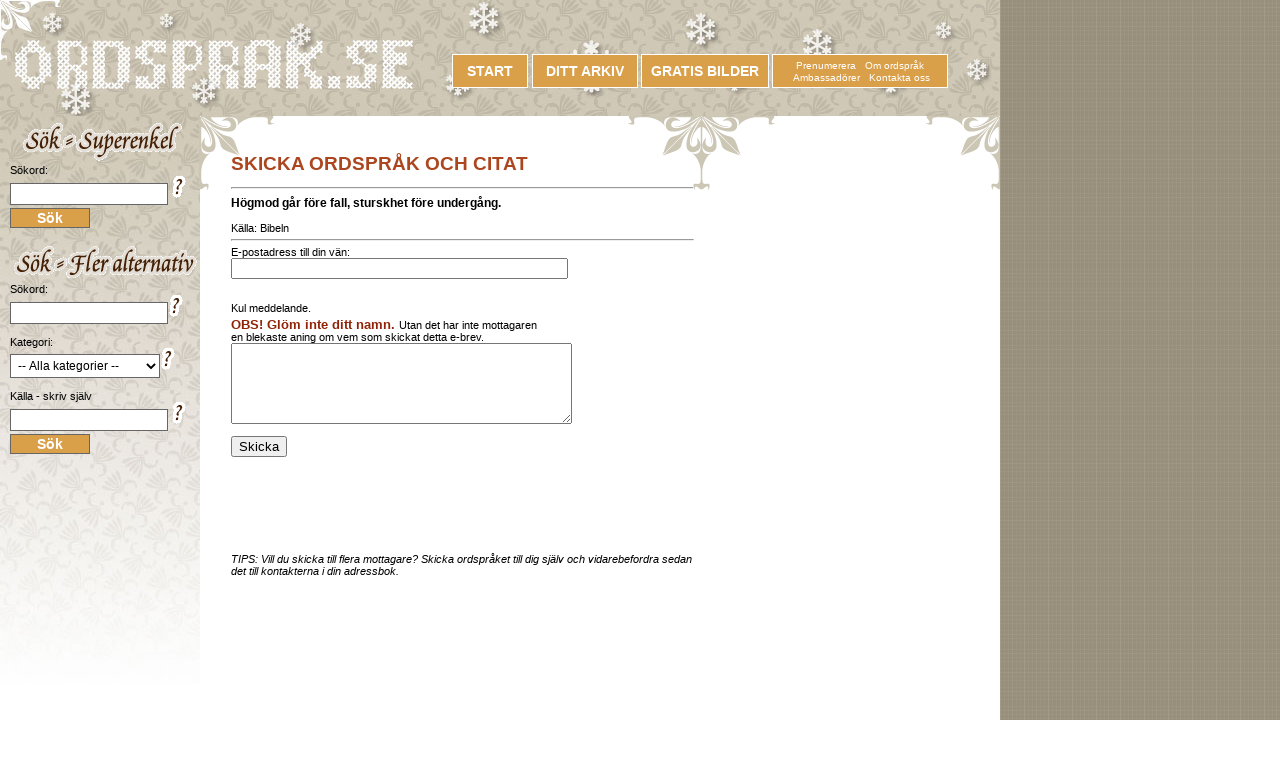

--- FILE ---
content_type: text/html
request_url: http://ordsprak.se/dolda/skicka_1os.asp?raknare=409
body_size: 6727
content:
<!DOCTYPE html PUBLIC "-//W3C//DTD XHTML 1.0 Transitional//EN" "http://www.w3.org/TR/xhtml1/DTD/xhtml1-transitional.dtd">
<html lang="sv" xmlns="http://www.w3.org/1999/xhtml">
<head>
<meta http-equiv="Content-Type" content="text/html; charset=iso-8859-1">
<TITLE>Skicka ordspråk med e-post</TITLE>
<meta name="robots" content="noindex, nofollow" />
<META NAME="Keywords" CONTENT="Skicka ordspråk, citat, julklappsrim">
<META NAME="Description" CONTENT="Skicka ordspråk, citat och julklappsrim med e-post">
<META NAME="Author" CONTENT="0371 webb & reklam AB - www.0371.se">
<META NAME="Language" content="sv">
<META http-equiv="Content-Language" content="sv">
<link href="../stilmall.css" rel="stylesheet" type="text/css">
<script language="JavaScript" src="../js/ns4-laddaom.js" type="text/JavaScript">
</script>

</HEAD>
<body>

<table width="1000" border="0" cellpadding="0" cellspacing="0" bgcolor="#FFFFFF">
<tr>
	<td colspan="5"><img src="../gfx/manad/1/ordsprak-top.jpg" width="1000" height="116" hspace="0" vspace="0" border="0"></td>
</tr>
<tr>
	<td width="205">&nbsp;<img src="gfx/1x1px.gif" width="205" height="1" hspace="0" vspace="0" border="0" alt="" /></td>
	<td width="1"><img src="../gfx/1x1px.gif" width="1" height="600" hspace="0" vspace="0" border="0"></td>
	<td width="493" valign="top">
	<!-- Huvudinnehåll -->
	<table width="493" border="0" cellpadding="0" cellspacing="0">
	<tr>
	<td width="25">&nbsp;</td>
	<td>
<br><br><h1>SKICKA ORDSPRÅK OCH CITAT</h1>
					<hr>
					<h2>Högmod går före fall, sturskhet före undergång.</h2>
					<br>
					
					<span class="px11">K&auml;lla:&nbsp;Bibeln</span>
	
					<span class="px11"></span>
					
					
					<hr>

        <form action="skicka_1os_send.asp?raknare=409" method="post">
          <table border="0" cellpadding="0" cellspacing="0">
             <tr>
              <td class="px11">E-postadress till din vän:</td>
            </tr>
            <tr>
              <td valign="bottom"><input name="txtepost" type="text" value="" size="40">
							</td>
            </tr>
            <tr>
              <td>&nbsp;</td>
            </tr>
						<tr>
              <td>&nbsp;</td>
            </tr>
						<tr>
              <td class="px11">Kul meddelande. <br />
							<p class="px3">&nbsp;</p>
                <span class="markerad-bt"><strong>OBS! Glöm inte ditt namn.</strong> </span>Utan
                det har inte mottagaren<br /> 
                en blekaste aning om vem som skickat detta e-brev. </td>
            </tr>
            <tr>
              <td><textarea name="txtFritext" cols="40" rows="5"></textarea></td>
            </tr>
            <tr>
              <td>&nbsp;</td>
            </tr>
            <tr>
              <td>
                  <input name="Submit" type="submit" class="" value="Skicka">&nbsp;&nbsp;
									<input name="ordsprak" type="hidden" value="Högmod går före fall, sturskhet före undergång.">
									<input name="kalla" type="hidden" value="Bibeln">
									<input name="kalla_tillagg" type="hidden" value="">
							</td>
						</tr>
						<tr>
						<td><br><br><br><br><br><br><br><br><em>TIPS: Vill du skicka till flera mottagare? Skicka ordspråket till dig själv och vidarebefordra sedan det till kontakterna i din adressbok.<br><br>
						</em></td>
						</tr>
          </table>
        </form>   
	</td>
	<td width="5">&nbsp;</td>
	</tr>
	</table>
	<!-- /Huvudinnehåll -->

	
	</td>
	<td width="1"><img src="../gfx/1x1px.gif" width="1" height="1" hspace="0" vspace="0" border="0"></td>
	<td width="300">&nbsp;</td>
</tr>
</table>

<!-- Toppen -->
	
	<div class="toppen">
	<!-- Toppen -->
<table width="990" border="0" cellpadding="0" cellspacing="0">
<tr align="center">
<td width="450"><img src="../gfx/1x1px.gif" alt="" width="450" height="34" hspace="0" vspace="0" border="0" /></td>
<td width="80" background="../gfx/start-ordsprak-citat.gif"><a href="/" class="menystor">START</a></td>
<td width="110" background="../gfx/ditt-arkiv-ordsprak-citat.gif"><a href="../dittarkiv.asp" class="menystor">DITT ARKIV</a>

</td>
<td width="130" background="../gfx/gratis-bilder.gif"><a href="../gratis-bilder.asp" class="menystor">GRATIS BILDER</a></td>
<td width="180" background="../gfx/om-ordsprak-och-citat.gif"><a href="../prenumerera.asp" class="menyliten">Prenumerera</a>&nbsp;&nbsp;&nbsp;<a href="../historia.asp" class="menyliten">Om ordspr&aring;k</a><br />&nbsp;<a href="../ambassador.asp" class="menyliten">Ambassad&ouml;rer</a>&nbsp;&nbsp;&nbsp;<a href="../kontakta-oss.asp" class="menyliten">Kontakta oss</a></td>
<td width="40">&nbsp;</td>
</tr>
</table>
<!-- /Toppen -->
	</div>
<!-- /Toppen -->

<!-- Kategorier -->
	<div class="kategorier">
      <!-- Kategorier -->
<!-- google_ad_section_start(weight=ignore) -->

<table width="290" border="0" cellpadding="0" cellspacing="0">
<tr valign="top">
<td colspan="3" align="center"><img src="../gfx/tankvarda-ordsprak-citat-ka.gif" alt="Tänkvärda ordspr&aring;k och tänkvärda citat i olika kategorier" width="132" height="41" hspace="0" vspace="0" border="0" /></td>
</tr>
<tr valign="top">
<td width="10">&nbsp;</td>

<!-- ¤¤¤¤¤¤¤¤¤¤¤¤¤¤¤¤¤¤¤¤¤¤¤¤¤¤   Kolumn 1   ¤¤¤¤¤¤¤¤¤¤¤¤¤¤¤¤¤¤¤¤¤¤¤¤¤¤¤¤¤¤ -->

<td width="140">
<img src="../gfx/topplistan.gif" width="90" height="22" hspace="0" vspace="0" border="0" alt="" /><br />

	<a href="../julklappsrim.asp" title="Svårt att hitta rim till dina julklappar? Julklappsrim hittar du här!" class="rod-lank">&bull;&nbsp;Julklappsrim&nbsp;&bull;</a><br />
	
<a href="../roliga_ord.asp" title="Roliga ordspr&aring;k och citat" class="kategorilank">Roliga</a>&nbsp;<br />
	
<a href="../sokresultat_ord.asp?kategori=60" title="K&auml;nda personers ordspr&aring;k och citat" class="kategorilank">Kända personer</a>&nbsp;<br />
	
<a href="../karlek_ord.asp" title="Ordspr&aring;k och citat om k&auml;rlek" class="kategorilank">Kärlek</a>&nbsp;<br />
	
<a href="../nalle-puh_ord.asp" title="Ordspr&aring;k och citat av Nalle Puh" class="kategorilank">Nalle Puh</a>&nbsp;<br />
	
<a href="../politik_ord.asp" title="Ordspr&aring;k och citat om politik och politiker" class="kategorilank">Politik &amp; politiker</a>&nbsp;<br />
	
<a href="../kanda_ord.asp" title="K&auml;nda ordspr&aring;k och citat" class="kategorilank">Välkända</a>&nbsp;<br />
	
<a href="../latinska_ord.asp" title="Latinska ordspr&aring;k och citat p&aring; latin" class="kategorilank">Latinska</a>&nbsp;<br />
	
<a href="../svenska_ord.asp" title="Svenska ordspr&aring;k och citat fr&aring;n Sverige" class="kategorilank">Svenska</a>&nbsp;<br />
	
	<img src="../gfx/kategori_linje.gif" width="90" height="7" hspace="0" vspace="0" border="0" alt="" /><br />
	<p class="px3">&nbsp;</p>
	
<a href="../sokresultat_ord.asp?kategori=8" title="Ordspr&aring;k och citat om inledning" class="kategorilank">Inledning</a>&nbsp;<br />
	
<a href="../sokresultat_ord.asp?kategori=9" title="Ordspr&aring;k och citat om avslut" class="kategorilank">Avslut</a>&nbsp;<br />
	----------&nbsp;<br />
	
<a href="../sokresultat_ord.asp?kategori=10" title="Ordspr&aring;k och citat om v&auml;nner och v&auml;nskap" class="kategorilank">Vänskap</a>&nbsp;<br />
	
<a href="../sokresultat_ord.asp?kategori=11" title="Ordspr&aring;k och citat om f&ouml;rh&aring;llande" class="kategorilank">Förhållande</a>&nbsp;<br />
	
<a href="../brollop_ord.asp" title="Ordspr&aring;k och citat om Br&ouml;llop, vigsel och &auml;ktenskap" class="kategorilank">Bröllop &amp; äktenskap</a>&nbsp;<br />
	
<a href="../sokresultat_ord.asp?kategori=13" title="Ordspr&aring;k och citat om flickor och kvinnor" class="kategorilank">Flickor, kvinnor</a>&nbsp;<br />
	
<a href="../sokresultat_ord.asp?kategori=14" title="Ordspr&aring;k och citat om pojkar och m&auml;n" class="kategorilank">Pojkar, män</a>&nbsp;<br />
	
<a href="../sokresultat_ord.asp?kategori=15" title="Barnsliga ordspr&aring;k och citat om barn" class="kategorilank">Barn</a>&nbsp;<br />
	
<a href="../sokresultat_ord.asp?kategori=16" title="Ordspr&aring;k och citat om f&ouml;r&auml;ldrar" class="kategorilank">Föräldrar</a>&nbsp;<br />
	
<a href="../sokresultat_ord.asp?kategori=17" title="Ordspr&aring;k och citat om unga, gamla och &auml;ldre" class="kategorilank">Ung &amp; gammal</a>&nbsp;<br />
	
<a href="../sokresultat_ord.asp?kategori=18" title="Ordspr&aring;k och citat om journalister och f&ouml;rfattare" class="kategorilank">Journalist, författare</a>&nbsp;<br />
	
<a href="../sokresultat_ord.asp?kategori=20" title="Ordspr&aring;k och citat om l&auml;rare" class="kategorilank">Lärare</a>&nbsp;<br />
	
<a href="../sokresultat_ord.asp?kategori=21" title="Ordspr&aring;k och citat om skola och studier" class="kategorilank">Studier &amp; skola</a>&nbsp;<br />
	--------------------&nbsp;<br />
	
<a href="../sokresultat_ord.asp?kategori=22" title="Ordspr&aring;k och citat om tidningar, radio, tv och nyheter" class="kategorilank">Tidningar, radio, tv, nyheter</a>&nbsp;<br />
	
<a href="../sokresultat_ord.asp?kategori=25" title="Religi&ouml;sa ordspr&aring;k och citat om religion" class="kategorilank">Religion</a>&nbsp;<br />
	-----------------&nbsp;<br />
	
<a href="../sokresultat_ord.asp?kategori=26" title="Ordspr&aring;k och citat om data och internet" class="kategorilank">Data &amp; Internet</a>&nbsp;<br />
	
<a href="../sokresultat_ord.asp?kategori=27" title="Ordspr&aring;k och citat om film och foto" class="kategorilank">Film &amp; foto</a>&nbsp;<br />
	
<a href="../sokresultat_ord.asp?kategori=28" title="Ordspr&aring;k och citat om musik" class="kategorilank">Musik</a>&nbsp;<br />
	
<a href="../sokresultat_ord.asp?kategori=29" title="Ordspr&aring;k och citat om b&ouml;cker och litteratur" class="kategorilank">Böcker &amp; litteratur</a>&nbsp;<br />
	
<a href="../sokresultat_ord.asp?kategori=30" title="Ordspr&aring;k och citat om bil bilar mopeder cykel och andra fordon" class="kategorilank">Bil &amp; cykel</a>&nbsp;<br />
	
</td>

<!-- ¤¤¤¤¤¤¤¤¤¤¤¤¤¤¤¤¤¤¤¤¤¤¤¤¤¤   Kolumn 2   ¤¤¤¤¤¤¤¤¤¤¤¤¤¤¤¤¤¤¤¤¤¤¤¤¤¤¤¤¤¤ -->

<td width="140">
	
<a href="../sokresultat_ord.asp?kategori=31" title="Ordspr&aring;k och citat om bra och d&aring;liga aff&auml;rer" class="kategorilank">Bra &amp; Dåliga affärer</a>&nbsp;<br />
	
<a href="../sokresultat_ord.asp?kategori=32" title="Ordspr&aring;k och citat om konkurrans" class="kategorilank">Konkurrens</a>&nbsp;<br />
	
<a href="../sokresultat_ord.asp?kategori=33" title="Byr&aring;kratiska ordspr&aring;k och citat om byr&aring;krati" class="kategorilank">Byråkrati</a>&nbsp;<br />
	
<a href="../sokresultat_ord.asp?kategori=34" title="Ordspr&aring;k och citat i medg&aring;ng och motg&aring;ng" class="kategorilank">Med- och motgång</a>&nbsp;<br />
	
<a href="../sokresultat_ord.asp?kategori=35" title="Mer eller mindra uppmuntrande ordspr&aring;k och citat om skatter och avgifter" class="kategorilank">Skatter</a>&nbsp;<br />
	
<a href="../sokresultat_ord.asp?kategori=36" title="Ekonomiska ordspr&aring;k och citat om pengar, fattig och rik" class="kategorilank">Pengar, fattig &amp; rik</a>&nbsp;<br />
	
<a href="../sokresultat_ord.asp?kategori=38" title="Ordspr&aring;k och citat om sanning och l&ouml;gn" class="kategorilank">Sanning &amp; lögn</a>&nbsp;<br />
	
<a href="../sokresultat_ord.asp?kategori=39" title="Ordspr&aring;k och citat om ledarskap" class="kategorilank">Ledarskap</a>&nbsp;<br />
	
<a href="../sokresultat_ord.asp?kategori=40" title="Tacksamma ordspr&aring;k och citat om tacksamhet" class="kategorilank">Tacksamhet</a>&nbsp;<br />
	----------------&nbsp;<br />	
	
<a href="../sokresultat_ord.asp?kategori=41" title="Ordspr&aring;k och citat om fest och party" class="kategorilank">Fest &amp; party</a>&nbsp;<br />
	
<a href="../sokresultat_ord.asp?kategori=42" title="Ordspr&aring;k och citat om kl&auml;der och mode" class="kategorilank">Kläder &amp; mode</a>&nbsp;<br />
	
<a href="../sokresultat_ord.asp?kategori=43" title="Ordspr&aring;k och citat om h&auml;lsa och sk&ouml;nhet" class="kategorilank">Hälsa &amp; skönhet</a>&nbsp;<br />
	
<a href="../sokresultat_ord.asp?kategori=44" title="H&auml;rliga ordspr&aring;k och citat om semester och resor" class="kategorilank">Semester &amp; resor</a>&nbsp;<br />
	
<a href="../sokresultat_ord.asp?kategori=45" title="Till&auml;ggsisolerade ordspr&aring;k och citat om bostad, hus och hem" class="kategorilank">Bostad, hus &amp; hem</a>&nbsp;<br />
	
<a href="../sokresultat_ord.asp?kategori=46" title="Aptitretande ordspr&aring;k och citat om mat och dryck" class="kategorilank">Mat &amp; dryck</a>&nbsp;<br />
	
<a href="../sokresultat_ord.asp?kategori=47" title="Sport och idrott - ordspr&aring;k och citat om fotboll, ishockey, innebandy, bilsport mm" class="kategorilank">Sport &amp; idrott</a>&nbsp;<br />
	
<a href="../sokresultat_ord.asp?kategori=48" title="Ordspr&aring;k och citat om djur och natur" class="kategorilank">Djur &amp; natur</a>&nbsp;<br />
	------------------&nbsp;<br />	
	
<a href="../sokresultat_ord.asp?kategori=50" title="Ordspr&aring;k och citat - Fels&auml;gningar och andra tokigheter" class="kategorilank">Stora misstag</a>&nbsp;<br />
	
<a href="../kinesiska_ord.asp" title="Kinesiska ordspr&aring;k och citat fr&aring;n kina" class="kategorilank">Kinesiska</a>&nbsp;<br />
	
<a href="../bibel_ord.asp" title="kristna ordspr&aring;k och citat fr&aring;n och om bibeln" class="kategorilank">Bibeln</a>&nbsp;<br />
	
	<img src="../gfx/kandisar.gif" width="90" height="22" hspace="0" vspace="0" border="0" alt="Kända ordspråk av kändisar" /><br />
	
<a href="../sokresultat_ord.asp?kategori=53" title="Ordspr&aring;k och citat av George Bush" class="kategorilank">George W. Bush</a>&nbsp;<br />
	
<a href="../goran-persson_ord.asp" title="Ordspr&aring;k och citat av G&ouml;ran Persson" class="kategorilank">Göran Persson</a>&nbsp;<br />
	
<a href="../sokresultat_ord.asp?kategori=56" title="Ordspr&aring;k och citat av kungen Kung Carl Gustav" class="kategorilank">Kung Carl XVI Gustav</a>&nbsp;<br />
	
<a href="../carl-bildt_ord.asp" title="Ordspr&aring;k och citat av Carl Bildt" class="kategorilank">Carl Bildt</a>&nbsp;<br />
	
<a href="../oscar-wilde_ord.asp" title="Ordspr&aring;k och citat av Oscar Wilde" class="kategorilank">Oscar Wilde</a>&nbsp;<br />
	
<a href="../britney-spears_ord.asp" title="Ordspr&aring;k och citat av Britney Spears" class="kategorilank">Britney Spears</a>&nbsp;<br />
	
<a href="../madonna_ord.asp" title="Ordspr&aring;k och citat av Madonna" class="kategorilank">Madonna</a>&nbsp;<br />
	
<a href="../bert-karlsson_ord.asp" title="Ordspr&aring;k och citat av Bert Karlsson" class="kategorilank">Bert Karlsson</a>&nbsp;<br />
	
<a href="../schwarzenegger_ord.asp" title="Ordspr&aring;k och citat av Arnold Schwarzenegger" class="kategorilank">A. Schwarzenegger</a>&nbsp;<br />
	
<a href="../zlatan_ord.asp" title="Ordspr&aring;k och citat av Zlatan" class="kategorilank">Zlatan</a>&nbsp;<br />
	
<a href="../refat_ord.asp" title="Ordspr&aring;k och citat av Refaat El-Sayed" class="kategorilank">Refaat El-Sayed</a>&nbsp;<br />
	---------------------&nbsp;<br />	
	
<p class="px7">&nbsp;</p>
<a href="../alla-kallor.asp" class="markerad-bt">Visa alla källor »</a>
</td>
</tr>
<tr valign="top">
<td width="10">&nbsp;</td>
<td colspan="2" align="left">
<!-- SpecialTema -->
<!-- // SpecialTema -->
<br />
<hr />
<br />


</td>
</tr>
</table>
<!-- google_ad_section_end --> 
<!-- /Kategorier -->
</div>
<!-- /Kategorilager -->

<!-- Sökruta -->
	<div class="sokruta">
	<!-- Sökruta -->



<table width="190" border="0" cellpadding="0" cellspacing="0">

<tr>

<td>

<form action="../sokresultat.asp">

<img src="../gfx/sok-roliga-ordsprak.gif" width="190" height="43" hspace="0" vspace="0" border="0" alt="S&ouml;k roliga ordspr&aring;k och k&auml;nda citat" />

	S&ouml;kord:<br /> 

	<input name="sokord" type="text" class="formruta_150" />

	<a href="#" onMouseover="ddrivetip('Skriv in ett ord eller en fras som ordspråket måste innehålla.<br /><br />Du kan även skriva en källa, tex. Madonna', 200)"; onMouseout="hideddrivetip()"><img src="../gfx/ordsprak-om-karlek.gif" alt="" width="16" height="22" hspace="0" vspace="0" border="0" /></a>

<br /><span class="px3">&nbsp;</span><br />

	<input name="" type="submit" class="formruta_150_max" value="S&ouml;k" />

	</form>

<br />

<form action="../sokresultat_avancerad.asp" method="get">

<img src="../gfx/sok-kanda-citat.gif" width="190" height="43" hspace="0" vspace="0" border="0" alt="Fler m&ouml;jligheter att s&ouml;ka citat och ordspr&aring;k" /><br />

S&ouml;kord:<br />

<input name="sokord" type="text" class="formruta_150" /><a href="#" onMouseover="ddrivetip('Skriv in ett ord eller en fras som ordspråket måste innehålla.', 200)"; onMouseout="hideddrivetip()"><img src="../gfx/ordsprak-om-karlek.gif" width="16" height="22" hspace="0" vspace="0" border="0" alt="" /></a><br /><br />

Kategori:<br />

<select name="kategori" class="formruta_150">

<option value="0">-- Alla kategorier --</option>

<option value="77">Julklappsrim</option><option value="1">Roliga</option><option value="60">Kända personer</option><option value="2">Kärlek</option><option value="3">Nalle Puh</option><option value="4">Politik &amp; politiker</option><option value="5">Välkända</option><option value="6">Latinska</option><option value="7">Svenska</option><option value="0">-------------</option><option value="8">Inledning</option><option value="9">Avslut</option><option value="67">----------</option><option value="10">Vänskap</option><option value="11">Förhållande</option><option value="12">Bröllop &amp; äktenskap</option><option value="13">Flickor, kvinnor</option><option value="14">Pojkar, män</option><option value="15">Barn</option><option value="16">Föräldrar</option><option value="17">Ung &amp; gammal</option><option value="18">Journalist, författare</option><option value="20">Lärare</option><option value="21">Studier &amp; skola</option><option value="69">--------------------</option><option value="22">Tidningar, radio, tv, nyheter</option><option value="25">Religion</option><option value="70">-----------------</option><option value="26">Data &amp; Internet</option><option value="27">Film &amp; foto</option><option value="28">Musik</option><option value="29">Böcker &amp; litteratur</option><option value="30">Bil &amp; cykel</option><option value="71">--------------</option><option value="31">Bra &amp; Dåliga affärer</option><option value="32">Konkurrens</option><option value="33">Byråkrati</option><option value="34">Med- och motgång</option><option value="35">Skatter</option><option value="36">Pengar, fattig &amp; rik</option><option value="38">Sanning &amp; lögn</option><option value="39">Ledarskap</option><option value="40">Tacksamhet</option><option value="72">----------------</option><option value="41">Fest &amp; party</option><option value="42">Kläder &amp; mode</option><option value="43">Hälsa &amp; skönhet</option><option value="44">Semester &amp; resor</option><option value="45">Bostad, hus &amp; hem</option><option value="46">Mat &amp; dryck</option><option value="47">Sport &amp; idrott</option><option value="48">Djur &amp; natur</option><option value="79">------------------</option><option value="50">Stora misstag</option><option value="51">Kinesiska</option><option value="52">Bibeln</option><option value="0">-------------</option><option value="53">George W. Bush</option><option value="55">Göran Persson</option><option value="56">Kung Carl XVI Gustav</option><option value="58">Carl Bildt</option><option value="59">Oscar Wilde</option><option value="61">Britney Spears</option><option value="62">Madonna</option><option value="63">Bert Karlsson</option><option value="64">A. Schwarzenegger</option><option value="65">Zlatan</option><option value="66">Refaat El-Sayed</option><option value="82">---------------------</option>

</select><a href="#" onMouseover="ddrivetip('Här kan du välja kategori där ordspråken måste finnas. På så sätt ringar du in ditt resultat på ett effektivt sätt.', 200)"; onMouseout="hideddrivetip()"><img src="../gfx/ordsprak-om-karlek.gif" width="16" height="22" hspace="0" vspace="0" border="0" alt="" /></a>

<br /><br />

K&auml;lla - skriv sj&auml;lv<br />

<input name="kalla" type="text" class="formruta_150" />

<a href="#" onMouseover="ddrivetip('Här kan du skriva in källan du söker. Tex. Agatha Christie', 200)"; onMouseout="hideddrivetip()"><img src="../gfx/ordsprak-om-karlek.gif" width="16" height="22" hspace="0" vspace="0" border="0" alt="" /></a>

<br /><span class="px3">&nbsp;</span><br />

<input name="" type="submit" class="formruta_150_max" value="S&ouml;k" />

<input name="soktyp" type="hidden" value="avancerad" />

</form>



<!-- Annonser - ordsprak_vmeny_2 -->

<!--
<br /><hr />

<strong>Surfa gärna vidare här</strong>

<p class="px7">&nbsp;</p>

<a href="http://www.trillium.se" title="Trädgårdsresor, bilder p&aring; blommor, tr&auml;dg&aring;rdsf&ouml;reningar" target="_blank" class="bt-lank">Trädgårdsresor, bilder p&aring; blommor, tr&auml;dg&aring;rdsf&ouml;reningar.</a>

-->

<!-- // Annonser - ordsprak_vmeny_2 -->







</td>

</tr>

</table>

<script language="JavaScript" src="../js/tipsruta.js" type="text/JavaScript">

</script>

<!-- /Sökruta -->
	</div>
<!-- /Sökruta -->

<!-- Latinska horn -->
	<div class="latinskahorn">
    &nbsp;
    </div>
<!-- /Latinska horn -->

<!-- Rightedge -->
	<div class="rightedge">
    <div id="fb-root"></div>
<script>
(function(d, s, id) {
  var js, fjs = d.getElementsByTagName(s)[0];
  if (d.getElementById(id)) return;
  js = d.createElement(s); js.id = id;
  js.src = "//connect.facebook.net/sv_SE/all.js#xfbml=1";
  fjs.parentNode.insertBefore(js, fjs);
}(document, 'script', 'facebook-jssdk'));
</script>
    </div>
<!-- /Rightedge -->
<!-- Besöksstatistik ordsprak.se -->

<!-- Default Statcounter code for ordsprak.se
http://www.ordsprak.se -->
<script type="text/javascript">
var sc_project=12672342; 
var sc_invisible=1; 
var sc_security="fc41e8a5"; 
var sc_remove_link=1; 
</script>
<script type="text/javascript"
src="https://www.statcounter.com/counter/counter.js"
async></script>
<noscript><div class="statcounter"><img class="statcounter"
src="https://c.statcounter.com/12672342/0/fc41e8a5/1/"
alt="Web Analytics"
referrerPolicy="no-referrer-when-downgrade"></div></noscript>
<!-- End of Statcounter Code -->
</body>
</html>

--- FILE ---
content_type: text/css
request_url: http://ordsprak.se/stilmall.css
body_size: 2459
content:
	body {

	margin: 0px;

	padding: 0px;

	font-family: Verdana, Arial, Helvetica, sans-serif;

	font-size: 11px;

	color: #000000;

	background-color: #FFFFFF;

	background-image: url(gfx/bakgrund2.gif);

	background-position: 1000px 0%;

	background-repeat: repeat-y;

}

/* Text ----------------------------------------------------------- Text */

	h1 {

	font-family: Verdana, Arial, Helvetica, sans-serif;

	font-size: 19px;

	color: #ac461f;

	font-weight: bold;

}

	h2 {

	font-family: Verdana, Arial, Helvetica, sans-serif;

	font-size: 12px;

	line-height: 16px;

	color: #000000;

	font-weight: bold;

	margin: 0px;

	padding: 0px;

}

	h3 {

	font-family: Verdana, Arial, Helvetica, sans-serif;

	font-size: 11px;

	line-height:13px;

	color: #000000;

	font-weight: bold;

	margin: 0px;

	padding: 0px;

}

	.px3 {

	font-family: Verdana, Arial, Helvetica, sans-serif;

	font-size: 3px;

	line-height: 3px;

	margin: 0px;

	padding: 0px;

}

	.px7 {

	font-family: Verdana, Arial, Helvetica, sans-serif;

	font-size: 7px;

	line-height: 7px;

	margin: 0px;

	padding: 0px;

}

	.px10 {

	font-family: Verdana, Arial, Helvetica, sans-serif;

	font-size: 10px;

	line-height: 10px;

	font-weight: normal;

	margin: 0px;

	padding: 0px;

	color:#000000;

}

	.px11 {

	font-family: Verdana, Arial, Helvetica, sans-serif;

	font-size: 11px;

	line-height: 11px;

	font-weight: normal;

	margin: 0px;

	padding: 0px;

	color:#000000;

}

	.markerad-bt {

	font-family: Arial, Verdana, Helvetica, sans-serif;

	font-size: 13px;

	line-height: 15px;

	color: #912406;

}

	.blek-bt {

	font-family: Arial, Verdana, Helvetica, sans-serif;

	font-size: 11px;

	color: #b0b0b0;

}

	.tjock {

	font-weight: bold

}

/* -- Slut Text -- */

	

/* -- Länkar ----------------------------------------------------------- Länkar -- */

	.menystor:link {

	font-family: Arial, Helvetica, sans-serif;

	font-size: 14px;

	font-weight: bold;

	color: #FFFFFF;

	text-decoration: none;

}

	.menystor:visited {

	font-family: Arial, Helvetica, sans-serif;

	font-size: 14px;

	font-weight: bold;

	color: #FFFFFF;

	text-decoration: none;

}

	.menystor:hover {

	font-family: Arial, Helvetica, sans-serif;

	font-size: 14px;

	font-weight: bold;

	color: #FFFFFF;

	text-decoration: underline;

}

	.menystor:active {

	font-family: Arial, Helvetica, sans-serif;

	font-size: 14px;

	font-weight: bold;

	color: #FFFFFF;

	text-decoration: underline;

}

	.menystormark:link {

	font-family: Arial, Helvetica, sans-serif;

	font-size: 14px;

	font-weight: bold;

	color: #452004;

	text-decoration: none;

}

	.menystormark:visited {

	font-family: Arial, Helvetica, sans-serif;

	font-size: 14px;

	font-weight: bold;

	color: #452004;

	text-decoration: none;

}

	.menystormark:hover {

	font-family: Arial, Helvetica, sans-serif;

	font-size: 14px;

	font-weight: bold;

	color: #452004;

	text-decoration: underline;

}

	.menystormark:active {

	font-family: Arial, Helvetica, sans-serif;

	font-size: 14px;

	font-weight: bold;

	color: #452004;

	text-decoration: underline;

}

	.menyliten:link {

	font-family: Verdana, Arial, Helvetica, sans-serif;

	font-size: 10px;

	font-weight: normal;

	color: #FFFFFF;

	text-decoration: none;

}

	.menyliten:visited {

	font-family: Verdana, Arial, Helvetica, sans-serif;

	font-size: 10px;

	font-weight: normal;

	color: #FFFFFF;

	text-decoration: none;

}

	.menyliten:hover {

	font-family: Verdana, Arial, Helvetica, sans-serif;

	font-size: 10px;

	font-weight: normal;

	color: #FFFFFF;

	text-decoration: underline;

}

	.menyliten:active {

	font-family: Verdana, Arial, Helvetica, sans-serif;

	font-size: 10px;

	font-weight: normal;

	color: #FFFFFF;

	text-decoration: underline;

}

	.menylitenmark:link {

	font-family: Verdana, Arial, Helvetica, sans-serif;

	font-size: 10px;

	font-weight: normal;

	color: #452004;

	text-decoration: none;

}

	.menylitenmark:visited {

	font-family: Verdana, Arial, Helvetica, sans-serif;

	font-size: 10px;

	font-weight: normal;

	color: #452004;

	text-decoration: none;

}

	.menylitenmark:hover {

	font-family: Verdana, Arial, Helvetica, sans-serif;

	font-size: 10px;

	font-weight: normal;

	color: #452004;

	text-decoration: underline;

}

	.menylitenmark:active {

	font-family: Verdana, Arial, Helvetica, sans-serif;

	font-size: 10px;

	font-weight: normal;

	color: #452004;

	text-decoration: underline;

}

	.kategorilank:link {

	font-family: Arial, Helvetica, sans-serif;

	font-size: 12px;

	font-weight: normal;

	color: #1b5e7d;

	text-decoration: none;

}

	.kategorilank:visited {

	font-family: Arial, Helvetica, sans-serif;

	font-size: 12px;

	font-weight: normal;

	color: #1b5e7d;

	text-decoration: none;

}

	.kategorilank:hover {

	font-family: Arial, Helvetica, sans-serif;

	font-size: 12px;

	font-weight: normal;

	color: #1b5e7d;

	text-decoration: underline;

}

	.kategorilank:active {

	font-family: Arial, Helvetica, sans-serif;

	font-size: 12px;

	font-weight: normal;

	color: #1b5e7d;

	text-decoration: underline;

}

	.bt-lank:link {

	font-family: Arial, Helvetica, sans-serif;

	font-size: 12px;

	font-weight: normal;

	color: #1b5e7d;

	text-decoration: underline;

}

	.bt-lank:visited {

	font-family: Arial, Helvetica, sans-serif;

	font-size: 12px;

	font-weight: normal;

	color: #1b5e7d;

	text-decoration: underline;

}

	.bt-lank:hover {

	font-family: Arial, Helvetica, sans-serif;

	font-size: 12px;

	font-weight: normal;

	color: #1b5e7d;

	text-decoration: none;

}

	.bt-lank:active {

	font-family: Arial, Helvetica, sans-serif;

	font-size: 12px;

	font-weight: normal;

	color: #1b5e7d;

	text-decoration: none;

}

	.rubrik-lank:link {

	font-family: Arial, Helvetica, sans-serif;

	font-size: 13px;

	font-weight: bold;

	color: #1b5e7d;

	text-decoration: underline;

}

	.rubrik-lank:visited {

	font-family: Arial, Helvetica, sans-serif;

	font-size: 13px;

	font-weight: bold;

	color: #1b5e7d;

	text-decoration: underline;

}

	.rubrik-lank:hover {

	font-family: Arial, Helvetica, sans-serif;

	font-size: 13px;

	font-weight: bold;

	color: #1b5e7d;

	text-decoration: none;

}

	.rubrik-lank:active {

	font-family: Arial, Helvetica, sans-serif;

	font-size: 13px;

	font-weight: bold;

	color: #1b5e7d;

	text-decoration: none;

}

	.rod-lank:link {

	font-family: Arial, Helvetica, sans-serif;

	font-size: 13px;

	font-weight: normal;

	color: #912406;

	text-decoration: none;

}

	.rod-lank:visited {

	font-family: Arial, Helvetica, sans-serif;

	font-size: 13px;

	font-weight: normal;

	color: #912406;

	text-decoration: none;

}

	.rod-lank:hover {

	font-family: Arial, Helvetica, sans-serif;

	font-size: 13px;

	font-weight: normal;

	color: #912406;

	text-decoration: underline;

}

	.rod-lank:active {

	font-family: Arial, Helvetica, sans-serif;

	font-size: 13px;

	font-weight: normal;

	color: #912406;

	text-decoration: underline;

}

	.illrod-lank:link {

	font-family: Verdana, Arial, Helvetica, sans-serif;

	font-size: 10px;

	font-weight: normal;

	color: #FF0000;

	text-decoration: none;

}

	.illrod-lank:visited {

	font-family: Verdana, Arial, Helvetica, sans-serif;

	font-size: 10px;

	font-weight: normal;

	color: #FF0000;

	text-decoration: none;

}

	.illrod-lank:hover {

	font-family: Verdana, Arial, Helvetica, sans-serif;

	font-size: 10px;

	font-weight: normal;

	color: #FF0000;

	text-decoration: underline;

}

	.illrod-lank:active {

	font-family: Verdana, Arial, Helvetica, sans-serif;

	font-size: 10px;

	font-weight: normal;

	color: #FF0000;

	text-decoration: underline;

}

	.bt-standard:link {

	font-family: Verdana, Arial, Helvetica, sans-serif;

	font-size: 11px;

	font-weight: normal;

	color: #452004;

	text-decoration: none;

}

	.bt-standard:visited {

	font-family: Verdana, Arial, Helvetica, sans-serif;

	font-size: 11px;

	font-weight: normal;

	color: #452004;

	text-decoration: none;

}

	.bt-standard:hover {

	font-family: Verdana, Arial, Helvetica, sans-serif;

	font-size: 11px;

	font-weight: normal;

	color: #452004;

	text-decoration: underline;

}

	.bt-standard:active {

	font-family: Verdana, Arial, Helvetica, sans-serif;

	font-size: 11px;

	font-weight: normal;

	color: #452004;

	text-decoration: underline;

}

	.push:link {

	font-family: Arial, Helvetica, sans-serif;

	font-size: 20px;

	font-weight: bold;

	color: #346C8B;

	text-decoration: none;

}

	.push:visited {

	font-family: Arial, Helvetica, sans-serif;

	font-size: 20px;

	font-weight: bold;

	color: #346C8B;

	text-decoration: none;

}

	.push:hover {

	font-family: Arial, Helvetica, sans-serif;

	font-size: 20px;

	font-weight: bold;

	color: #346C8B;

	text-decoration: underline;

}

	.push:active {

	font-family: Arial, Helvetica, sans-serif;

	font-size: 20px;

	font-weight: bold;

	color: #346C8B;

	text-decoration: underline;

}

/* -- Slut Länkar -- */



/* -- Lager --------------------------------------------------------- Lager -- */

	#innehall {

	padding-top: 0px;

	padding-right: 0px;

	padding-bottom: 0px;

	padding-left: 0px;

	position: absolute;

	visibility: visible;

	z-index: 5;

	left: 0px;

	top: 0px;

}

	.toppen {

	padding-top: 0px;

	padding-right: 0px;

	padding-bottom: 0px;

	padding-left: 0px;

	position: absolute;

	visibility: visible;

	z-index: 5;

	height: 50px;

	width: 990px;

	left: 0px;

	top: 54px;

}

	.kategorier {

	padding-top: 5px;

	padding-right: 5px;

	padding-bottom: 5px;

	padding-left: 5px;

	position: relative;

	visibility: visible;

	z-index: 15;

	height: 50px;

	width: 290px;

	left: 700px;

	top: 120px;

}	

	.allakallor {

	padding-top: 5px;

	padding-right: 5px;

	padding-bottom: 5px;

	padding-left: 5px;

	position: absolute;

	visibility: visible;

	z-index: 20;

	height: 50px;

	width: 100px;

	left: 851px;

	top: 705px;

}	

	.sokruta {

	padding-top: 5px;

	padding-right: 0px;

	padding-bottom: 5px;

	padding-left: 10px;

	position: absolute;

	visibility: visible;

	z-index: 10;

	height: 560px;

	width: 190px;

	left: 0px;

	top: 116px;

	background-color: #FFFFFF;

	background-image: url(gfx/ordsprak-sokruta.jpg);

	background-repeat: no-repeat;

}

	.latinskahorn {

	padding-top: 0px;

	padding-right: 0px;

	padding-bottom: 0px;

	padding-left: 0px;

	position: absolute;

	visibility: visible;

	z-index: 8;

	height: 74px;

	width: 800px;

	left: 200px;

	top: 116px;

	background-image: url(gfx/latinska-horn.gif);

	background-repeat: no-repeat;

}

	.rightedge {

	padding-top: 5px;

	padding-right: 5px;

	padding-bottom: 5px;

	padding-left: 5px;

	position: relative;

	visibility: visible;

	z-index: 15;

	height: 800px;

	width: 250px;

	left: 1020px;

	top: 0px;

}	

	.rightedge_image {

	padding-top: 0px;

	padding-right: 0px;

	padding-bottom: 10px;

	padding-left: 0px;

	position: relative;

	visibility: visible;

	z-index: 1;

	height: 108px;

	width: 250px;

	left: 0px;

	top: 0px;

	background-image:url(gfx/top_fb-box.jpg);

	background-repeat:no-repeat;

}	

	.admin_01 {

	padding-top: 0px;

	padding-right: 0px;

	padding-bottom: 0px;

	padding-left: 250px;

	position: absolute;

	visibility: visible;

	z-index: 5;

	height: 1000px;

	width: 700px;

	left: 0px;

	top: 120px;

}

	.admin_02 {

	padding-top: 0px;

	padding-right: 0px;

	padding-bottom: 0px;

	padding-left: 0px;

	position: absolute;

	visibility: visible;

	z-index: 5;

	height: 1000px;

	width: 300px;

	left: 750px;

	top: 100px;

}

	.meny_admin {

	padding-top: 5px;

	padding-right: 0px;

	padding-bottom: 5px;

	padding-left: 10px;

	position: absolute;

	visibility: visible;

	z-index: 10;

	height: 560px;

	width: 190px;

	left: 0px;

	top: 116px;

	background-color: #FFFFFF;

	background-image: url(gfx/ordsprak-sokruta.jpg);

	background-repeat: no-repeat;

}

	#innehall_ruta1 {

	padding-top: 10px;

	padding-right: 10px;

	padding-bottom: 10px;

	padding-left: 10px;

	position: absolute;

	visibility: visible;

	z-index: 5;

	height: 80px;

	width: 260px;

	left: 230px;

	top: 250px;

	background-image: url(gfx/bg-ruta_280x100.jpg);

	text-align: center;

}

	#innehall_ruta2 {

	padding-top: 10px;

	padding-right: 10px;

	padding-bottom: 10px;

	padding-left: 10px;

	position: absolute;

	visibility: visible;

	z-index: 5;

	height: 75px;

	width: 120px;

	left: 380px;

	top: 230px;

	background-color: #E9E9E9;

	text-align: center;

}

	#innehall_ruta3 {

	padding-top: 4px;

	padding-right: 6px;

	padding-bottom: 6px;

	padding-left: 6px;

	position: absolute;

	visibility: visible;

	z-index: 5;

	height: 87px;

	width: 130px;

	left: 530px;

	top: 250px;

	background-color: #E9E9E9;

}

	#innehall_2spalt {

	padding-top: 10px;

	padding-right: 10px;

	padding-bottom: 10px;

	padding-left: 10px;

	position: absolute;

	visibility: visible;

	z-index: 10;

	height: 75px;

	width: 270px;

	left: -300px;

	top: 105px;

}

/* -- Slut Lager -- */



/* -- Tabeller ----------------------------------------------------------- Tabeller -- */

	table.skrivut {

	position: absolute;

	top: 0;

	left: 0;

}

	td.huvudyta {

	height: 256mm;

	width: 120mm;

	border: 0px groove rgb(0,0,0);

}

	td.sidmarginal {

	width: 45mm;

}

	tr.fargad {

	background-color: #EEEEEE;

	padding: 10px;

}

	tr.ofargad {

	background-color: #FFFFFF;

	padding: 10px;

}

/* -- Slut Tabeller -- */



/* -- Formulär ----------------------------------------------------------- Formulär -- */

	.formruta_150 {

	font-family: Verdana, Arial, Helvetica, sans-serif;

	font-size: 12px;

	font-style: normal;

	line-height: normal;

	font-weight: normal;

	text-decoration: none;

	background-color: #FFFFFF;

	border: 1px solid #666666;

	width: 150px;

	color: #000000;

	padding: 3px;

}

	.formruta_300 {

	font-family: Verdana, Arial, Helvetica, sans-serif;

	font-size: 12px;

	font-style: normal;

	line-height: normal;

	font-weight: normal;

	text-decoration: none;

	background-color: #EAEAEA;

	border: 1px solid #666666;

	width: 300px;

	color: #000000;

	padding: 3px;

}

	.formruta_150_max {

	font-family: Verdana, Arial, Helvetica, sans-serif;

	font-size: 14px;

	font-style: normal;

	line-height: normal;

	font-weight: bold;

	text-decoration: none;

	background-color: #da9f49;

	border: 1px solid #666666;

	width: 80px;

	color: #FFFFFF;

}

	.formruta_150_red {

	font-family: Verdana, Arial, Helvetica, sans-serif;

	font-size: 14px;

	font-style: normal;

	line-height: normal;

	font-weight: bold;

	text-decoration: none;

	background-color: #ac461f;

	border: 1px solid #666666;

	width: 80px;

	color: #FFFFFF;

}

.markerad {

	background-color: #eab4b4;

}

/* -- Slut Formulär -- */



/* -- Tipsruta ----------------------------------------------------------- Tipsruta -- */

#dhtmltooltip{

position: absolute;

left: -300px;

width: 150px;

border: 1px solid black;

padding: 2px;

background-color: #fcfee4;

visibility: hidden;

z-index: 100;

/*Remove below line to remove shadow. Below line should always appear last within this CSS*/

filter: progid:DXImageTransform.Microsoft.Shadow(color=gray,direction=135);

}



#dhtmlpointer{

position:absolute;

left: -300px;

z-index: 101;

visibility: hidden;

}

/* -- Slut Tipsruta -- */

